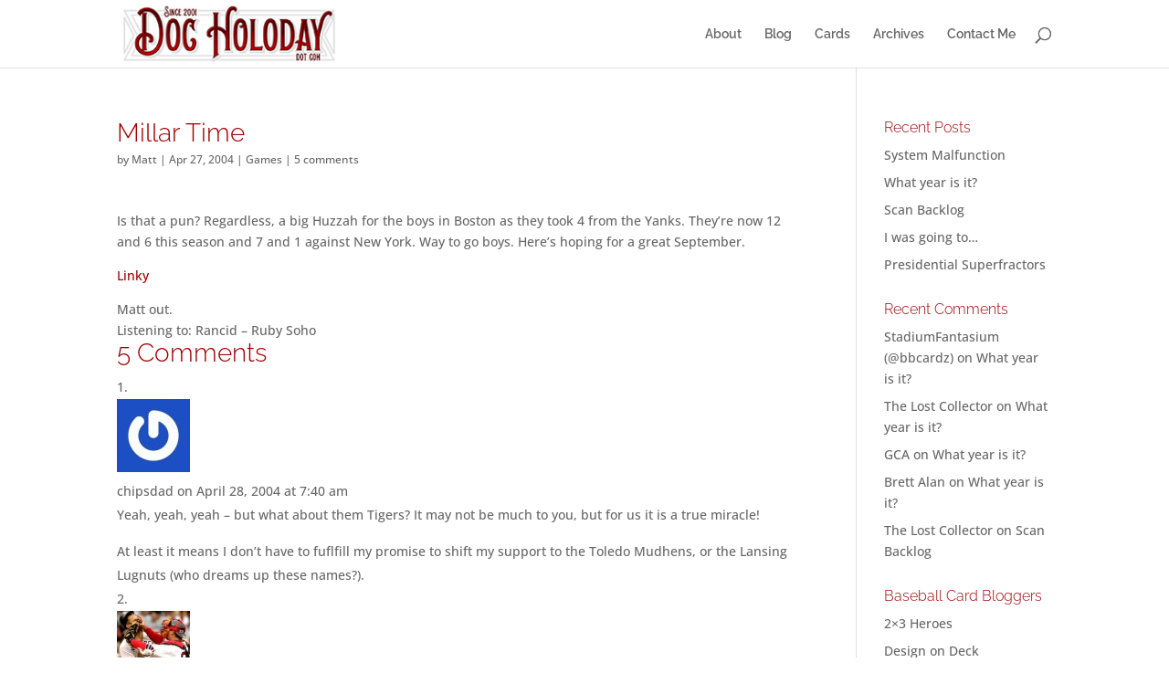

--- FILE ---
content_type: text/html; charset=UTF-8
request_url: https://www.docholoday.com/2004/04/millar-time/
body_size: 6518
content:
<!DOCTYPE html>
<html lang="en-US">
<head>
	<meta charset="UTF-8" />
<meta http-equiv="X-UA-Compatible" content="IE=edge">
	<link rel="pingback" href="https://www.docholoday.com/xmlrpc.php" />

	<script type="text/javascript">
		document.documentElement.className = 'js';
	</script>

	<link media="all" href="https://www.docholoday.com/wp-content/cache/autoptimize/css/autoptimize_7847c7cc1b59d14ac335ce45b14ea71d.css" rel="stylesheet"><title>Millar Time | DocHoloday.com</title>
<link rel="preconnect" href="https://fonts.gstatic.com" crossorigin /><meta name='robots' content='max-image-preview:large' />
	
	<link rel="alternate" type="application/rss+xml" title="DocHoloday.com &raquo; Feed" href="https://www.docholoday.com/feed/" />
<link rel="alternate" type="application/rss+xml" title="DocHoloday.com &raquo; Comments Feed" href="https://www.docholoday.com/comments/feed/" />
<link rel="alternate" type="application/rss+xml" title="DocHoloday.com &raquo; Millar Time Comments Feed" href="https://www.docholoday.com/2004/04/millar-time/feed/" />
<meta content="Divi Child v.1.0.0" name="generator"/>












<script type="text/javascript" src="https://www.docholoday.com/wp-includes/js/jquery/jquery.min.js?ver=3.7.1" id="jquery-core-js"></script>













<link rel="https://api.w.org/" href="https://www.docholoday.com/wp-json/" /><link rel="alternate" title="JSON" type="application/json" href="https://www.docholoday.com/wp-json/wp/v2/posts/1095" /><link rel="EditURI" type="application/rsd+xml" title="RSD" href="https://www.docholoday.com/xmlrpc.php?rsd" />

<link rel="canonical" href="https://www.docholoday.com/2004/04/millar-time/" />
<link rel='shortlink' href='https://www.docholoday.com/?p=1095' />
<link rel="alternate" title="oEmbed (JSON)" type="application/json+oembed" href="https://www.docholoday.com/wp-json/oembed/1.0/embed?url=https%3A%2F%2Fwww.docholoday.com%2F2004%2F04%2Fmillar-time%2F" />
<link rel="alternate" title="oEmbed (XML)" type="text/xml+oembed" href="https://www.docholoday.com/wp-json/oembed/1.0/embed?url=https%3A%2F%2Fwww.docholoday.com%2F2004%2F04%2Fmillar-time%2F&#038;format=xml" />
<script type="text/javascript">
(function(url){
	if(/(?:Chrome\/26\.0\.1410\.63 Safari\/537\.31|WordfenceTestMonBot)/.test(navigator.userAgent)){ return; }
	var addEvent = function(evt, handler) {
		if (window.addEventListener) {
			document.addEventListener(evt, handler, false);
		} else if (window.attachEvent) {
			document.attachEvent('on' + evt, handler);
		}
	};
	var removeEvent = function(evt, handler) {
		if (window.removeEventListener) {
			document.removeEventListener(evt, handler, false);
		} else if (window.detachEvent) {
			document.detachEvent('on' + evt, handler);
		}
	};
	var evts = 'contextmenu dblclick drag dragend dragenter dragleave dragover dragstart drop keydown keypress keyup mousedown mousemove mouseout mouseover mouseup mousewheel scroll'.split(' ');
	var logHuman = function() {
		if (window.wfLogHumanRan) { return; }
		window.wfLogHumanRan = true;
		var wfscr = document.createElement('script');
		wfscr.type = 'text/javascript';
		wfscr.async = true;
		wfscr.src = url + '&r=' + Math.random();
		(document.getElementsByTagName('head')[0]||document.getElementsByTagName('body')[0]).appendChild(wfscr);
		for (var i = 0; i < evts.length; i++) {
			removeEvent(evts[i], logHuman);
		}
	};
	for (var i = 0; i < evts.length; i++) {
		addEvent(evts[i], logHuman);
	}
})('//www.docholoday.com/?wordfence_lh=1&hid=0E5B20846EB28E511CADCEC49568FB6E');
</script><meta name="viewport" content="width=device-width, initial-scale=1.0, maximum-scale=1.0, user-scalable=0" /><script type="text/javascript">
jQuery(document).ready(function(){
jQuery(".more-link").text("View Full Post");
});
</script>

<script type="text/javascript">
jQuery(document).ready(function(){
jQuery("article.et_pb_post").each(function(){
jQuery(">a:first-child, .et_pb_image_container", this).insertAfter(jQuery(".post-meta", this));
});
});
</script></head>
<body class="wp-singular post-template-default single single-post postid-1095 single-format-standard wp-theme-Divi wp-child-theme-Divi-Child et_pb_button_helper_class et_fixed_nav et_show_nav et_primary_nav_dropdown_animation_fade et_secondary_nav_dropdown_animation_fade et_header_style_left et_pb_footer_columns4 et_cover_background et_pb_gutter osx et_pb_gutters3 et_right_sidebar et_divi_theme et-db">
	<div id="page-container">

	
	
			<header id="main-header" data-height-onload="60">
			<div class="container clearfix et_menu_container">
							<div class="logo_container">
					<span class="logo_helper"></span>
					<a href="https://www.docholoday.com/">
						<img src="https://www.docholoday.com/wp-content/uploads/2019/07/DH_Logo_2017_250px.jpg" width="250" height="70" alt="DocHoloday.com" id="logo" data-height-percentage="90" />
					</a>
				</div>
							<div id="et-top-navigation" data-height="60" data-fixed-height="41">
											<nav id="top-menu-nav">
						<ul id="top-menu" class="nav"><li id="menu-item-2653" class="menu-item menu-item-type-post_type menu-item-object-page menu-item-2653"><a href="https://www.docholoday.com/about/">About</a></li>
<li id="menu-item-2988" class="menu-item menu-item-type-custom menu-item-object-custom menu-item-home menu-item-2988"><a href="https://www.docholoday.com">Blog</a></li>
<li id="menu-item-4721" class="menu-item menu-item-type-post_type menu-item-object-page menu-item-4721"><a href="https://www.docholoday.com/cards/">Cards</a></li>
<li id="menu-item-2652" class="menu-item menu-item-type-post_type menu-item-object-page menu-item-2652"><a href="https://www.docholoday.com/archives/">Archives</a></li>
<li id="menu-item-3694" class="menu-item menu-item-type-post_type menu-item-object-page menu-item-3694"><a href="https://www.docholoday.com/about/contact/">Contact Me</a></li>
</ul>						</nav>
					
					
					
											<div id="et_top_search">
							<span id="et_search_icon"></span>
						</div>
					
					<div id="et_mobile_nav_menu">
				<div class="mobile_nav closed">
					<span class="select_page">Select Page</span>
					<span class="mobile_menu_bar mobile_menu_bar_toggle"></span>
				</div>
			</div>				</div> <!-- #et-top-navigation -->
			</div> <!-- .container -->
						<div class="et_search_outer">
				<div class="container et_search_form_container">
					<form role="search" method="get" class="et-search-form" action="https://www.docholoday.com/">
					<input type="search" class="et-search-field" placeholder="Search &hellip;" value="" name="s" title="Search for:" />					</form>
					<span class="et_close_search_field"></span>
				</div>
			</div>
					</header> <!-- #main-header -->
			<div id="et-main-area">
	
<div id="main-content">
		<div class="container">
		<div id="content-area" class="clearfix">
			<div id="left-area">
											<article id="post-1095" class="et_pb_post post-1095 post type-post status-publish format-standard hentry category-games">
											<div class="et_post_meta_wrapper">
							<h1 class="entry-title">Millar Time</h1>

						<p class="post-meta"> by <span class="author vcard"><a href="https://www.docholoday.com/author/matt/" title="Posts by Matt" rel="author">Matt</a></span> | <span class="published">Apr 27, 2004</span> | <a href="https://www.docholoday.com/category/games/" rel="category tag">Games</a> | <span class="comments-number"><a href="https://www.docholoday.com/2004/04/millar-time/#respond">5 comments</a></span></p>
												</div>
				
					<div class="entry-content">
					<p>Is that a pun? Regardless, a big Huzzah for the boys in Boston as they took 4 from the Yanks. They&#8217;re now 12 and 6 this season and 7 and 1 against New York. Way to go boys. Here&#8217;s hoping for a great September.</p>
<p><a href="http://boston.redsox.mlb.com/NASApp/mlb/mlb/news/rivalries/y2004/redsox_yankees.jsp" target="_blank">Linky</a></p>
<p>Matt out.</p>
<div class="media">Listening to: Rancid &#8211; Ruby Soho</div>
					</div>
					<div class="et_post_meta_wrapper">
					

<section id="comment-wrap">
	<h1 id="comments" class="page_title">5 Comments</h1>
			
					<ol class="commentlist clearfix">
					<li class="comment even thread-even depth-1" id="li-comment-636">
		<article id="comment-636" class="comment-body clearfix">
			<div class="comment_avatar">
					<img alt='chipsdad' src='https://secure.gravatar.com/avatar/2c1c2ca431687fedb8c2d762a759b060ccaaa46aa4c475eab340be03fdc6affc?s=80&#038;r=r' srcset='https://secure.gravatar.com/avatar/2c1c2ca431687fedb8c2d762a759b060ccaaa46aa4c475eab340be03fdc6affc?s=160&#038;r=r 2x' class='avatar avatar-80 photo' height='80' width='80' decoding='async'/>			</div>

			<div class="comment_postinfo">
					<span class="fn">chipsdad</span>				<span class="comment_date">
					on April 28, 2004 at 7:40 am				</span>
												</div>

			<div class="comment_area">
				
				<div class="comment-content clearfix">
				<p>Yeah, yeah, yeah &#8211; but what about them Tigers?  It may not be much to you, but for us it is a true miracle!</p>
<p>At least it means I don&#8217;t have to fuflfill my promise to shift my support to the Toledo Mudhens, or the Lansing Lugnuts (who dreams up these names?).</p>
				</div>
			</div>
		</article>
		</li><!-- #comment-## -->
	<li class="comment odd alt thread-odd thread-alt depth-1" id="li-comment-637">
		<article id="comment-637" class="comment-body clearfix">
			<div class="comment_avatar">
					<img alt='Matt' src='https://secure.gravatar.com/avatar/ce06ac82cbbb1e79c27fcd8884416e495753b4668fe7225bcdaaad18810e10fc?s=80&#038;r=r' srcset='https://secure.gravatar.com/avatar/ce06ac82cbbb1e79c27fcd8884416e495753b4668fe7225bcdaaad18810e10fc?s=160&#038;r=r 2x' class='avatar avatar-80 photo' height='80' width='80' decoding='async'/>			</div>

			<div class="comment_postinfo">
					<span class="fn"><a href="http://www.liquidillusions.net" class="url" rel="ugc external nofollow">Matt</a></span>				<span class="comment_date">
					on April 28, 2004 at 4:12 pm				</span>
												</div>

			<div class="comment_area">
				
				<div class="comment-content clearfix">
				<p>Mudhens, Lugnuts, that&#8217;s nothing. In Portland the team is called the Sea Dogs and in Savannah it was the SAND KNATS! Yeah, a knat. Go figure. You don&#8217;t even want to see the mascot, trust me.</p>
				</div>
			</div>
		</article>
		</li><!-- #comment-## -->
	<li class="comment even thread-even depth-1" id="li-comment-638">
		<article id="comment-638" class="comment-body clearfix">
			<div class="comment_avatar">
					<img alt='Matt' src='https://secure.gravatar.com/avatar/ce06ac82cbbb1e79c27fcd8884416e495753b4668fe7225bcdaaad18810e10fc?s=80&#038;r=r' srcset='https://secure.gravatar.com/avatar/ce06ac82cbbb1e79c27fcd8884416e495753b4668fe7225bcdaaad18810e10fc?s=160&#038;r=r 2x' class='avatar avatar-80 photo' height='80' width='80' decoding='async'/>			</div>

			<div class="comment_postinfo">
					<span class="fn"><a href="http://www.liquidillusions.net" class="url" rel="ugc external nofollow">Matt</a></span>				<span class="comment_date">
					on April 28, 2004 at 4:14 pm				</span>
												</div>

			<div class="comment_area">
				
				<div class="comment-content clearfix">
				<p>oops, just spelled that incorrectly. They&#8217;re the Savannah Sand GNATS. With a &#8220;G&#8221;. My bad.</p>
<p>Oh, and here&#8217;s the mascot right on their homepage:</p>
<p><a href="http://www.sandgnats.com/" rel="nofollow ugc">http://www.sandgnats.com/</a></p>
				</div>
			</div>
		</article>
		</li><!-- #comment-## -->
	<li class="comment odd alt thread-odd thread-alt depth-1" id="li-comment-639">
		<article id="comment-639" class="comment-body clearfix">
			<div class="comment_avatar">
					<img alt='nagle' src='https://secure.gravatar.com/avatar/55dfe5c581f5e33b0dc439843d8edc34fb770a8127319859acdc320f2bb7f866?s=80&#038;r=r' srcset='https://secure.gravatar.com/avatar/55dfe5c581f5e33b0dc439843d8edc34fb770a8127319859acdc320f2bb7f866?s=160&#038;r=r 2x' class='avatar avatar-80 photo' height='80' width='80' loading='lazy' decoding='async'/>			</div>

			<div class="comment_postinfo">
					<span class="fn">nagle</span>				<span class="comment_date">
					on April 28, 2004 at 7:43 pm				</span>
												</div>

			<div class="comment_area">
				
				<div class="comment-content clearfix">
				<p>oh man, the prior examples (lugnuts withstanding) are NOTHING.  my favorite:</p>
<p><a href="http://biscuitsbaseball.com" rel="nofollow ugc">http://biscuitsbaseball.com</a></p>
<p>goooooooo biscuits!</p>
				</div>
			</div>
		</article>
		</li><!-- #comment-## -->
	<li class="comment even thread-even depth-1" id="li-comment-640">
		<article id="comment-640" class="comment-body clearfix">
			<div class="comment_avatar">
					<img alt='chipsdad' src='https://secure.gravatar.com/avatar/2c1c2ca431687fedb8c2d762a759b060ccaaa46aa4c475eab340be03fdc6affc?s=80&#038;r=r' srcset='https://secure.gravatar.com/avatar/2c1c2ca431687fedb8c2d762a759b060ccaaa46aa4c475eab340be03fdc6affc?s=160&#038;r=r 2x' class='avatar avatar-80 photo' height='80' width='80' loading='lazy' decoding='async'/>			</div>

			<div class="comment_postinfo">
					<span class="fn">chipsdad</span>				<span class="comment_date">
					on April 29, 2004 at 6:25 am				</span>
												</div>

			<div class="comment_area">
				
				<div class="comment-content clearfix">
				<p>Sand Gnats, Biscuits, I love it &#8211; now I&#8217;m going to have to go home and watch Bull Durham!</p>
<p>Biscuits is great &#8211; imagine the sports headline possibilites: &#8220;Biscuits go Soggy in the Seventh&#8221;</p>
				</div>
			</div>
		</article>
		</li><!-- #comment-## -->
			</ol>
		
		
				
	</section>					</div>
				</article>

						</div>

				<div id="sidebar">
		
		<div id="recent-posts-7" class="et_pb_widget widget_recent_entries">
		<h4 class="widgettitle">Recent Posts</h4>
		<ul>
											<li>
					<a href="https://www.docholoday.com/2022/10/system-malfunction/">System Malfunction</a>
									</li>
											<li>
					<a href="https://www.docholoday.com/2022/04/what-year-is-it/">What year is it?</a>
									</li>
											<li>
					<a href="https://www.docholoday.com/2021/06/scan-backlog/">Scan Backlog</a>
									</li>
											<li>
					<a href="https://www.docholoday.com/2021/06/i-was-going-to/">I was going to&#8230;</a>
									</li>
											<li>
					<a href="https://www.docholoday.com/2020/07/presidential-superfractors/">Presidential Superfractors</a>
									</li>
					</ul>

		</div><div id="recent-comments-3" class="et_pb_widget widget_recent_comments"><h4 class="widgettitle">Recent Comments</h4><ul id="recentcomments"><li class="recentcomments"><span class="comment-author-link"><a href="https://www.stadiumfantasium.com" class="url" rel="ugc external nofollow">StadiumFantasium (@bbcardz)</a></span> on <a href="https://www.docholoday.com/2022/04/what-year-is-it/comment-page-1/#comment-10373">What year is it?</a></li><li class="recentcomments"><span class="comment-author-link">The Lost Collector</span> on <a href="https://www.docholoday.com/2022/04/what-year-is-it/comment-page-1/#comment-10372">What year is it?</a></li><li class="recentcomments"><span class="comment-author-link"><a href="http://thecollectivemind.blogspot.com" class="url" rel="ugc external nofollow">GCA</a></span> on <a href="https://www.docholoday.com/2022/04/what-year-is-it/comment-page-1/#comment-10371">What year is it?</a></li><li class="recentcomments"><span class="comment-author-link">Brett Alan</span> on <a href="https://www.docholoday.com/2022/04/what-year-is-it/comment-page-1/#comment-10370">What year is it?</a></li><li class="recentcomments"><span class="comment-author-link">The Lost Collector</span> on <a href="https://www.docholoday.com/2021/06/scan-backlog/comment-page-1/#comment-10368">Scan Backlog</a></li></ul></div><div id="linkcat-2354" class="et_pb_widget widget_links"><h4 class="widgettitle">Baseball Card Bloggers</h4>
	<ul class='xoxo blogroll'>
<li><a href="http://2x3heroes.com/">2&#215;3 Heroes</a></li>
<li><a href="http://designondeck.blogspot.com/">Design on Deck</a></li>
<li><a href="http://mycardboardmistress.blogspot.com/">My Cardboard Mistress</a></li>
<li><a href="https://otwbbcards.wordpress.com/">Off The Wall</a></li>
<li><a href="http://plaschkethysweaterisargyle.blogspot.com/">Plaschke Thy Sweater Is Argyle</a></li>
<li><a href="http://rekindlingthecardboardflame.blogspot.com/">Rekindling the Cardboard Flame</a></li>
<li><a href="http://www.thedailydimwit.com/">The Daily Dimwit</a></li>
<li><a href="http://thelostcollector.blogspot.com/">The Lost Collector</a></li>
<li><a href="http://thoughtsandsox.blogspot.com/">Thoughts &amp; Sox</a></li>

	</ul>
</div>
	</div>
		</div>
	</div>
	</div>


			<footer id="main-footer">
				
<div class="container">
	<div id="footer-widgets" class="clearfix">
		<div class="footer-widget"><div id="recent-comments-2" class="fwidget et_pb_widget widget_recent_comments"><h4 class="title">Recent Comments</h4><ul id="recentcomments-2"><li class="recentcomments"><span class="comment-author-link"><a href="https://www.stadiumfantasium.com" class="url" rel="ugc external nofollow">StadiumFantasium (@bbcardz)</a></span> on <a href="https://www.docholoday.com/2022/04/what-year-is-it/comment-page-1/#comment-10373">What year is it?</a></li><li class="recentcomments"><span class="comment-author-link">The Lost Collector</span> on <a href="https://www.docholoday.com/2022/04/what-year-is-it/comment-page-1/#comment-10372">What year is it?</a></li><li class="recentcomments"><span class="comment-author-link"><a href="http://thecollectivemind.blogspot.com" class="url" rel="ugc external nofollow">GCA</a></span> on <a href="https://www.docholoday.com/2022/04/what-year-is-it/comment-page-1/#comment-10371">What year is it?</a></li><li class="recentcomments"><span class="comment-author-link">Brett Alan</span> on <a href="https://www.docholoday.com/2022/04/what-year-is-it/comment-page-1/#comment-10370">What year is it?</a></li><li class="recentcomments"><span class="comment-author-link">The Lost Collector</span> on <a href="https://www.docholoday.com/2021/06/scan-backlog/comment-page-1/#comment-10368">Scan Backlog</a></li><li class="recentcomments"><span class="comment-author-link"><a href="http://fanofreds.blogspot.com" class="url" rel="ugc external nofollow">Christopher Reed</a></span> on <a href="https://www.docholoday.com/2021/06/i-was-going-to/comment-page-1/#comment-10367">I was going to&#8230;</a></li><li class="recentcomments"><span class="comment-author-link">The Lost Collector</span> on <a href="https://www.docholoday.com/2021/06/i-was-going-to/comment-page-1/#comment-10365">I was going to&#8230;</a></li></ul></div></div><div class="footer-widget">
		<div id="recent-posts-6" class="fwidget et_pb_widget widget_recent_entries">
		<h4 class="title">Recent Posts</h4>
		<ul>
											<li>
					<a href="https://www.docholoday.com/2022/10/system-malfunction/">System Malfunction</a>
									</li>
											<li>
					<a href="https://www.docholoday.com/2022/04/what-year-is-it/">What year is it?</a>
									</li>
											<li>
					<a href="https://www.docholoday.com/2021/06/scan-backlog/">Scan Backlog</a>
									</li>
											<li>
					<a href="https://www.docholoday.com/2021/06/i-was-going-to/">I was going to&#8230;</a>
									</li>
											<li>
					<a href="https://www.docholoday.com/2020/07/presidential-superfractors/">Presidential Superfractors</a>
									</li>
											<li>
					<a href="https://www.docholoday.com/2020/03/sad-to-see-them-go/">Sad to see them go</a>
									</li>
											<li>
					<a href="https://www.docholoday.com/2020/01/2020/">2020</a>
									</li>
											<li>
					<a href="https://www.docholoday.com/2019/09/2019-high-heat-nl-west/">2019 High Heat – NL West</a>
									</li>
											<li>
					<a href="https://www.docholoday.com/2019/09/2019-high-heat-nl-central/">2019 High Heat – NL Central</a>
									</li>
											<li>
					<a href="https://www.docholoday.com/2019/09/2019-high-heat-nl-east/">2019 High Heat – NL EAST</a>
									</li>
					</ul>

		</div></div><div class="footer-widget"><div id="linkcat-2" class="fwidget et_pb_widget widget_links"><h4 class="title">Friends</h4>
	<ul class='xoxo blogroll'>
<li><a href="http://weblog.2bithacker.net/" rel="friend">Chip</a></li>
<li><a href="http://ckelly.net" rel="friend">Chris</a></li>
<li><a href="http://jasonvernon.blogspot.com/" rel="friend met" target="_blank">Jason</a></li>
<li><a href="http://www.jnagle.net/" rel="friend">Nagle</a></li>
<li><a href="http://www.thedailydimwit.com/" rel="friend" title="The Daily Dimwit">Sam</a></li>

	</ul>
</div>
</div><div class="footer-widget"><div id="linkcat-2354" class="fwidget et_pb_widget widget_links"><h4 class="title">Baseball Card Bloggers</h4>
	<ul class='xoxo blogroll'>
<li><a href="http://2x3heroes.com/">2&#215;3 Heroes</a></li>
<li><a href="http://designondeck.blogspot.com/">Design on Deck</a></li>
<li><a href="http://mycardboardmistress.blogspot.com/">My Cardboard Mistress</a></li>
<li><a href="https://otwbbcards.wordpress.com/">Off The Wall</a></li>
<li><a href="http://plaschkethysweaterisargyle.blogspot.com/">Plaschke Thy Sweater Is Argyle</a></li>
<li><a href="http://rekindlingthecardboardflame.blogspot.com/">Rekindling the Cardboard Flame</a></li>
<li><a href="http://www.thedailydimwit.com/">The Daily Dimwit</a></li>
<li><a href="http://thelostcollector.blogspot.com/">The Lost Collector</a></li>
<li><a href="http://thoughtsandsox.blogspot.com/">Thoughts &amp; Sox</a></li>

	</ul>
</div>
</div>	</div>
</div>


		
				<div id="footer-bottom">
					<div class="container clearfix">
				<ul class="et-social-icons">

	<li class="et-social-icon et-social-twitter">
		<a href="#" class="icon">
			<span>X</span>
		</a>
	</li>
	<li class="et-social-icon et-social-rss">
		<a href="https://www.docholoday.com/feed/" class="icon">
			<span>RSS</span>
		</a>
	</li>

</ul><div id="footer-info">Copyright © 2001-2022 Matt Perry &amp; DocHoloday.com. All rights reserved.</div>					</div>
				</div>
			</footer>
		</div>


	</div>

	<script type="speculationrules">
{"prefetch":[{"source":"document","where":{"and":[{"href_matches":"\/*"},{"not":{"href_matches":["\/wp-*.php","\/wp-admin\/*","\/wp-content\/uploads\/*","\/wp-content\/*","\/wp-content\/plugins\/*","\/wp-content\/themes\/Divi-Child\/*","\/wp-content\/themes\/Divi\/*","\/*\\?(.+)"]}},{"not":{"selector_matches":"a[rel~=\"nofollow\"]"}},{"not":{"selector_matches":".no-prefetch, .no-prefetch a"}}]},"eagerness":"conservative"}]}
</script>
<script>
  (function(i,s,o,g,r,a,m){i['GoogleAnalyticsObject']=r;i[r]=i[r]||function(){
  (i[r].q=i[r].q||[]).push(arguments)},i[r].l=1*new Date();a=s.createElement(o),
  m=s.getElementsByTagName(o)[0];a.async=1;a.src=g;m.parentNode.insertBefore(a,m)
  })(window,document,'script','//www.google-analytics.com/analytics.js','ga');

  ga('create', 'UA-26412301-1', 'auto');
  ga('send', 'pageview');

</script><script type="text/javascript" id="divi-custom-script-js-extra">
/* <![CDATA[ */
var DIVI = {"item_count":"%d Item","items_count":"%d Items"};
var et_builder_utils_params = {"condition":{"diviTheme":true,"extraTheme":false},"scrollLocations":["app","top"],"builderScrollLocations":{"desktop":"app","tablet":"app","phone":"app"},"onloadScrollLocation":"app","builderType":"fe"};
var et_frontend_scripts = {"builderCssContainerPrefix":"#et-boc","builderCssLayoutPrefix":"#et-boc .et-l"};
var et_pb_custom = {"ajaxurl":"https:\/\/www.docholoday.com\/wp-admin\/admin-ajax.php","images_uri":"https:\/\/www.docholoday.com\/wp-content\/themes\/Divi\/images","builder_images_uri":"https:\/\/www.docholoday.com\/wp-content\/themes\/Divi\/includes\/builder\/images","et_frontend_nonce":"0b0f93df19","subscription_failed":"Please, check the fields below to make sure you entered the correct information.","et_ab_log_nonce":"3d1f011a13","fill_message":"Please, fill in the following fields:","contact_error_message":"Please, fix the following errors:","invalid":"Invalid email","captcha":"Captcha","prev":"Prev","previous":"Previous","next":"Next","wrong_captcha":"You entered the wrong number in captcha.","wrong_checkbox":"Checkbox","ignore_waypoints":"no","is_divi_theme_used":"1","widget_search_selector":".widget_search","ab_tests":[],"is_ab_testing_active":"","page_id":"1095","unique_test_id":"","ab_bounce_rate":"5","is_cache_plugin_active":"yes","is_shortcode_tracking":"","tinymce_uri":"https:\/\/www.docholoday.com\/wp-content\/themes\/Divi\/includes\/builder\/frontend-builder\/assets\/vendors","accent_color":"#9e0005","waypoints_options":[]};
var et_pb_box_shadow_elements = [];
/* ]]> */
</script>




<script defer src="https://www.docholoday.com/wp-content/cache/autoptimize/js/autoptimize_21a3304d53ac656307d6f0b3b544130e.js"></script></body>
</html>
